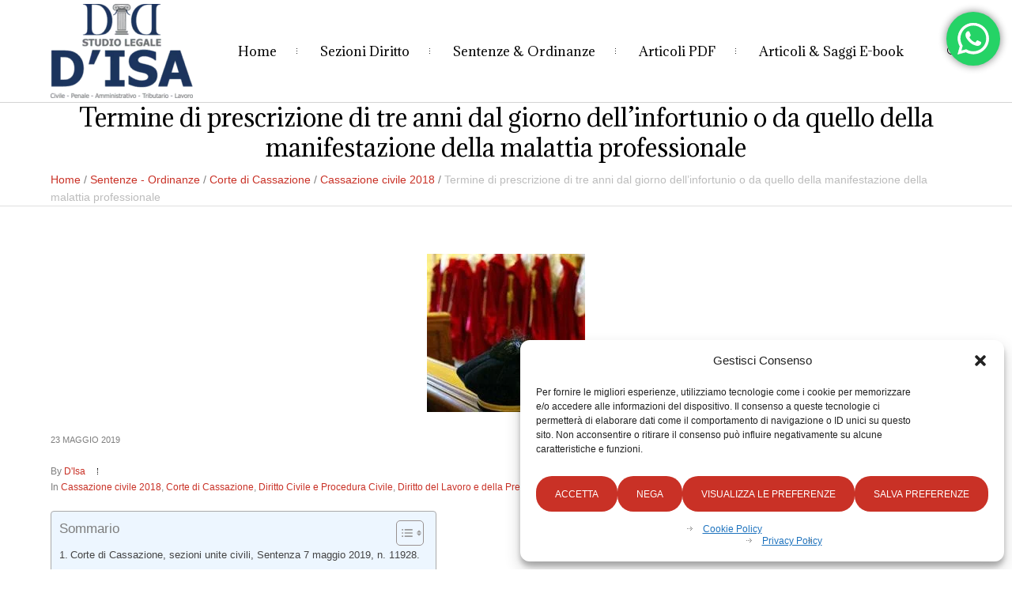

--- FILE ---
content_type: text/html; charset=utf-8
request_url: https://www.google.com/recaptcha/api2/aframe
body_size: 250
content:
<!DOCTYPE HTML><html><head><meta http-equiv="content-type" content="text/html; charset=UTF-8"></head><body><script nonce="Z-FFr5pcT0R9zO4X8VuUwg">/** Anti-fraud and anti-abuse applications only. See google.com/recaptcha */ try{var clients={'sodar':'https://pagead2.googlesyndication.com/pagead/sodar?'};window.addEventListener("message",function(a){try{if(a.source===window.parent){var b=JSON.parse(a.data);var c=clients[b['id']];if(c){var d=document.createElement('img');d.src=c+b['params']+'&rc='+(localStorage.getItem("rc::a")?sessionStorage.getItem("rc::b"):"");window.document.body.appendChild(d);sessionStorage.setItem("rc::e",parseInt(sessionStorage.getItem("rc::e")||0)+1);localStorage.setItem("rc::h",'1768619874767');}}}catch(b){}});window.parent.postMessage("_grecaptcha_ready", "*");}catch(b){}</script></body></html>

--- FILE ---
content_type: application/javascript; charset=utf-8
request_url: https://fundingchoicesmessages.google.com/f/AGSKWxWM8UdHNyDpMYflUmktKwsBRbgB1bTw39IUwLLJ6VZmHG05OQWguD1gRHM98Ny_CuyRCivRHygLR8twejG8ZqNxHEL-_7DHX91eK4TGBuxHasfZMD9n7rZX5FqETk0lWfaMuSFnp6ecXexu-LJuEAMrRdSW-hg8PUM0ByV5r9-aI9Mi9iVRos3HYPwL/_/ads_banner_/glam300._ad_code./ad-minister.-ads-banner.
body_size: -1290
content:
window['ca1559b1-1565-4bca-a3c3-7f02604d6c86'] = true;

--- FILE ---
content_type: application/javascript; charset=utf-8
request_url: https://fundingchoicesmessages.google.com/f/AGSKWxXIN81e_h_JvBSyHiwxdiHnVmF8kosR4sgyqapnp0t1KSnvX5vVaraT5iJfjR2qjWwphfAY9-CxRa3TI38vjt0GaalvH4mybet48EHfYjZitJHifmLFsEps0lBgSN4CZq9EdWMnqQ==?fccs=W251bGwsbnVsbCxudWxsLG51bGwsbnVsbCxudWxsLFsxNzY4NjE5ODc1LDg5MDAwMDAwXSxudWxsLG51bGwsbnVsbCxbbnVsbCxbNyw2LDldLG51bGwsMixudWxsLCJlbiIsbnVsbCxudWxsLG51bGwsbnVsbCxudWxsLDFdLCJodHRwczovL3JlbmF0b2Rpc2EuY29tL3Rlcm1pbmUtZGktcHJlc2NyaXppb25lLWRpLXRyZS1hbm5pLWRhbC1naW9ybm8tZGVsbGluZm9ydHVuaW8tby1kYS1xdWVsbG8tZGVsbGEtbWFuaWZlc3RhemlvbmUtZGVsbGEtbWFsYXR0aWEtcHJvZmVzc2lvbmFsZS8iLG51bGwsW1s4LCJNOWxrelVhWkRzZyJdLFs5LCJlbi1VUyJdLFsxOSwiMiJdLFsxNywiWzBdIl0sWzI0LCIiXSxbMjksImZhbHNlIl1dXQ
body_size: 211
content:
if (typeof __googlefc.fcKernelManager.run === 'function') {"use strict";this.default_ContributorServingResponseClientJs=this.default_ContributorServingResponseClientJs||{};(function(_){var window=this;
try{
var np=function(a){this.A=_.t(a)};_.u(np,_.J);var op=function(a){this.A=_.t(a)};_.u(op,_.J);op.prototype.getWhitelistStatus=function(){return _.F(this,2)};var pp=function(a){this.A=_.t(a)};_.u(pp,_.J);var qp=_.Zc(pp),rp=function(a,b,c){this.B=a;this.j=_.A(b,np,1);this.l=_.A(b,_.Nk,3);this.F=_.A(b,op,4);a=this.B.location.hostname;this.D=_.Dg(this.j,2)&&_.O(this.j,2)!==""?_.O(this.j,2):a;a=new _.Og(_.Ok(this.l));this.C=new _.bh(_.q.document,this.D,a);this.console=null;this.o=new _.jp(this.B,c,a)};
rp.prototype.run=function(){if(_.O(this.j,3)){var a=this.C,b=_.O(this.j,3),c=_.dh(a),d=new _.Ug;b=_.fg(d,1,b);c=_.C(c,1,b);_.hh(a,c)}else _.eh(this.C,"FCNEC");_.lp(this.o,_.A(this.l,_.Ae,1),this.l.getDefaultConsentRevocationText(),this.l.getDefaultConsentRevocationCloseText(),this.l.getDefaultConsentRevocationAttestationText(),this.D);_.mp(this.o,_.F(this.F,1),this.F.getWhitelistStatus());var e;a=(e=this.B.googlefc)==null?void 0:e.__executeManualDeployment;a!==void 0&&typeof a==="function"&&_.Qo(this.o.G,
"manualDeploymentApi")};var sp=function(){};sp.prototype.run=function(a,b,c){var d;return _.v(function(e){d=qp(b);(new rp(a,d,c)).run();return e.return({})})};_.Rk(7,new sp);
}catch(e){_._DumpException(e)}
}).call(this,this.default_ContributorServingResponseClientJs);
// Google Inc.

//# sourceURL=/_/mss/boq-content-ads-contributor/_/js/k=boq-content-ads-contributor.ContributorServingResponseClientJs.en_US.M9lkzUaZDsg.es5.O/d=1/exm=ad_blocking_detection_executable,kernel_loader,loader_js_executable,web_iab_tcf_v2_signal_executable/ed=1/rs=AJlcJMzanTQvnnVdXXtZinnKRQ21NfsPog/m=cookie_refresh_executable
__googlefc.fcKernelManager.run('\x5b\x5b\x5b7,\x22\x5b\x5bnull,\\\x22renatodisa.com\\\x22,\\\x22AKsRol8zUvYAuuTtqUkPrVfsfmbA_paTmuZNgYXfCQgzqV0tuRVXzKu759DcfqTA5B4ZeI3CKR2USsdbvC4MqGmgsLkgKKFYd2aLuyGQX4pcHgAVMeHEAHSqcINffrFaIspp3yv-WLZlOpZU5l7BkQUcijWwDilFWw\\\\u003d\\\\u003d\\\x22\x5d,null,\x5b\x5bnull,null,null,\\\x22https:\/\/fundingchoicesmessages.google.com\/f\/AGSKWxUuwdUsQ3s-2h_1rAZh1Aki_gEbl-3y9p6O3JoMIUbPP4OqK9H2w2LDyh60fNN5HDayYy9hpEJnAGPXjI-UUHZnDMwwhBFDGnglGBVeYJbZf3mFXC1sRoENaNAx3KG52b5yJEDEpQ\\\\u003d\\\\u003d\\\x22\x5d,null,null,\x5bnull,null,null,\\\x22https:\/\/fundingchoicesmessages.google.com\/el\/AGSKWxULaqL4jUKuzQIZBiLiYnHjWDJKYXhkAixCx_6sxZSNVRv0vEme_JxK0Lqau_ugPYnH7arS1NLFbijryuUQjyU320fqyj5TVUKnY9h71ZLRG8PqD5f0oBkR2Ger-EDjWrJXWl2mow\\\\u003d\\\\u003d\\\x22\x5d,null,\x5bnull,\x5b7,6,9\x5d,null,2,null,\\\x22en\\\x22,null,null,null,null,null,1\x5d,null,\\\x22Privacy and cookie settings\\\x22,\\\x22Close\\\x22,null,null,null,\\\x22Managed by Google. Complies with IAB TCF. CMP ID: 300\\\x22\x5d,\x5b3,1\x5d\x5d\x22\x5d\x5d,\x5bnull,null,null,\x22https:\/\/fundingchoicesmessages.google.com\/f\/AGSKWxWU9lOmicEUFkUwblkWlzNte7Wk9CFujbEV3tXh6QdcCn3ONXEAUjZrRrbr5Fa--1b97ANrQXEoBlIqCfrGjPBD7-y-TzdavPNOS2ihEXbt-l5MkL3gL-PS-PdtXLr0E21lzvw-1w\\u003d\\u003d\x22\x5d\x5d');}